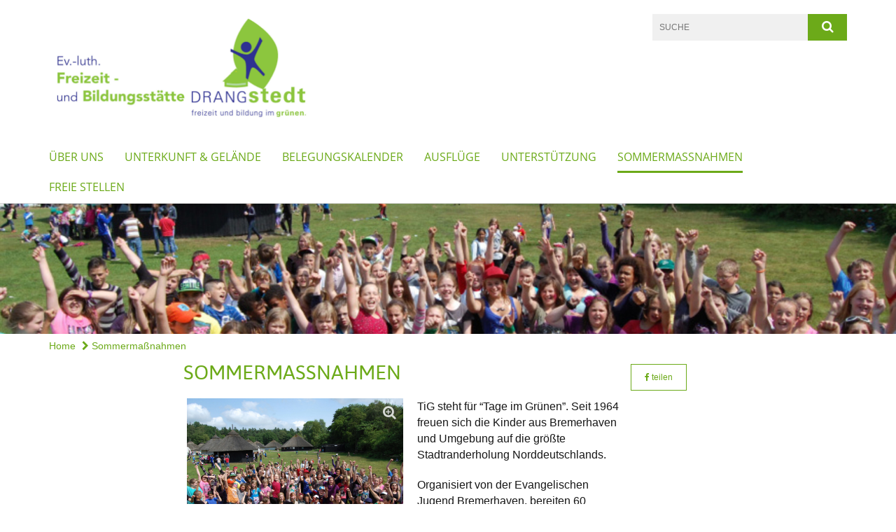

--- FILE ---
content_type: text/html; charset=utf-8
request_url: https://www.fbs-drangstedt.de/sommer
body_size: 9245
content:
<!DOCTYPE html>
<html lang='de'>
<head>
<!--[if lt IE 9]>
<script>'article aside footer header nav section time'.replace(/\w+/g,function(n){document.createElement(n)})</script>
<![endif]-->
<meta http-equiv="content-type" content="text/html; charset=utf-8" />
<title>Ev.-luth. Freizeit- und Bildungsstätte Drangstedt – Sommermaßnahmen</title>
<meta name="lang" content="de" />
<meta name="x-template" content="max-e:pages/application" />


<meta name="csrf-param" content="authenticity_token" />
<meta name="csrf-token" content="PVxKenvBck8ts36W1Cl1srYiCOckgK9yQXDn4+M7B0zdH0r+r1QScSAzUAHVlY/khlNAVEKapxFmOCPkqbrH5Q==" />
<meta charset='utf-8'>
<meta content='freizeitstaette_drangstedt' name='x-siteprefix'>
<meta content='judith' name='x-max-e-server'>
<meta content='IE=Edge,chrome=1' http-equiv='X-UA-Compatible'>
<meta content='width=device-width, initial-scale=1.0' name='viewport'>
<meta content='same-origin' name='referrer'>
<link rel="stylesheet" media="screen" href="https://assets-judith.max-e.info/assets/application-f10422fc8e43019666c0b0452505b6cf4faae8c640daa8c6542361c73d3c225c.css" />
<script src="https://assets-judith.max-e.info/assets/application-83f87e3944d58de5ad99a30bf6ab8b1f8801f5d0896d5b396a8d1393be150677.js"></script>
<!-- /Favicon -->
<link rel="shortcut icon" type="image/x-icon" href="https://assets-judith.max-e.info/assets/favicon-8a72b676776f0bd1270c277d3eefd2ac5e00e6b5272ef53a8d9e64f8cba53e05.ico?v=2" />
<!-- / Page Properties CSS -->
<style>
  /**
   * Variables
   */
  /**
   * Text
   */
  /**
   * Buttons
   */
  /**
   * Input
   */
  /**
   * Mixins
   */
  /**
   * Typography
   */
  body,
  html {
    font-family: Trebuchet MS, Arial, Helvetica, sans-serif;
    font-size: 16px;
    font-weight: normal;
    line-height: 23.2px;
    color: #171717;
    background: #ffffff; }
  
  h1 {
    font-size: 28.8px;
    font-weight: normal;
    font-family: asap, Arial, Helvetica, sans-serif;
    line-height: 1.5;
    margin: 0;
      margin-bottom: 10px;
    display: inline-block;
    color: #6CAA19; }
    h1:after {
      clear: both;
      content: "";
      display: table; }
    h1.block {
      display: block; }
    h1.inline {
      display: inline-block; }
  
  h2 {
    font-size: 24px;
    font-weight: normal;
    font-family: asap, Arial, Helvetica, sans-serif;
    line-height: 1.3;
    margin: 0;
      margin-bottom: 10px;
    display: inline-block;
    color: #6CAA19; }
    h2:after {
      clear: both;
      content: "";
      display: table; }
    h2.block {
      display: block; }
    h2.inline {
      display: inline-block; }
  
  h3 {
    font-size: 17.6px;
    font-weight: bold;
    font-family: asap, Arial, Helvetica, sans-serif;
    line-height: 1.5;
    margin: 0;
      margin-bottom: 10px;
    display: inline-block;
    color: #6CAA19; }
    h3:after {
      clear: both;
      content: "";
      display: table; }
    h3.block {
      display: block; }
    h3.inline {
      display: inline-block; }
  
  h4,
  .sv_qstn h5 {
    font-size: 16px;
    font-weight: bold;
    font-family: asap, Arial, Helvetica, sans-serif;
    line-height: 20px;
    margin: 0;
      margin-bottom: 10px;
    display: inline-block;
    color: #6CAA19; }
    h4:after,
    .sv_qstn h5:after {
      clear: both;
      content: "";
      display: table; }
    h4.block,
    .sv_qstn h5.block {
      display: block; }
    h4.inline,
    .sv_qstn h5.inline {
      display: inline-block; }
  
  #homepage .underlined {
    border-bottom: 1px solid #6CAA19; }
  
  p {
    font-size: 16px;
    line-height: 23.2px; }
  
  .supplement {
    color: #171717;
    font-size: 12.8px;
    line-height: 24px; }
  
  .leaflet-container a,
  a {
    color: #6CAA19; }
    .leaflet-container a:hover, .leaflet-container a:active, .leaflet-container a.active, .leaflet-container a:focus,
    a:hover,
    a:active,
    a.active,
    a:focus {
      color: #6CAA19; }
      .leaflet-container a:hover.icon:before, .leaflet-container a:hover.icon:after, .leaflet-container a:active.icon:before, .leaflet-container a:active.icon:after, .leaflet-container a.active.icon:before, .leaflet-container a.active.icon:after, .leaflet-container a:focus.icon:before, .leaflet-container a:focus.icon:after,
      a:hover.icon:before,
      a:hover.icon:after,
      a:active.icon:before,
      a:active.icon:after,
      a.active.icon:before,
      a.active.icon:after,
      a:focus.icon:before,
      a:focus.icon:after {
        color: #6CAA19; }
    .leaflet-container a .text,
    a .text {
      color: #171717; }
  
  input {
    color: #171717;
    font-size: 16px;
    line-height: 22.4px;
    border: 1px solid #d8d8d8; }
    input::-webkit-input-placeholder, input:-moz-placeholder, input::-moz-placeholder, input:-ms-input-placeholder {
      color: #6CAA19; }
      input::-webkit-input-placeholder:active::-webkit-input-placeholder, input::-webkit-input-placeholder:active:-moz-placeholder, input::-webkit-input-placeholder:active::-moz-placeholder, input::-webkit-input-placeholder:active:-ms-input-placeholder, input::-webkit-input-placeholder:focus::-webkit-input-placeholder, input::-webkit-input-placeholder:focus:-moz-placeholder, input::-webkit-input-placeholder:focus::-moz-placeholder, input::-webkit-input-placeholder:focus:-ms-input-placeholder, input:-moz-placeholder:active::-webkit-input-placeholder, input:-moz-placeholder:active:-moz-placeholder, input:-moz-placeholder:active::-moz-placeholder, input:-moz-placeholder:active:-ms-input-placeholder, input:-moz-placeholder:focus::-webkit-input-placeholder, input:-moz-placeholder:focus:-moz-placeholder, input:-moz-placeholder:focus::-moz-placeholder, input:-moz-placeholder:focus:-ms-input-placeholder, input::-moz-placeholder:active::-webkit-input-placeholder, input::-moz-placeholder:active:-moz-placeholder, input::-moz-placeholder:active::-moz-placeholder, input::-moz-placeholder:active:-ms-input-placeholder, input::-moz-placeholder:focus::-webkit-input-placeholder, input::-moz-placeholder:focus:-moz-placeholder, input::-moz-placeholder:focus::-moz-placeholder, input::-moz-placeholder:focus:-ms-input-placeholder, input:-ms-input-placeholder:active::-webkit-input-placeholder, input:-ms-input-placeholder:active:-moz-placeholder, input:-ms-input-placeholder:active::-moz-placeholder, input:-ms-input-placeholder:active:-ms-input-placeholder, input:-ms-input-placeholder:focus::-webkit-input-placeholder, input:-ms-input-placeholder:focus:-moz-placeholder, input:-ms-input-placeholder:focus::-moz-placeholder, input:-ms-input-placeholder:focus:-ms-input-placeholder {
        opacity: 0; }
    input:active, input:focus {
      border: 1px solid #6CAA19; }
  
  label {
    font-size: 16px;
    font-weight: normal;
    line-height: 22.4px; }
  
  .date {
    color: #171717; }
  
  /**
   * Lists
   */
  .content ul li:before {
    color: #6CAA19; }
  .content ol li:before {
    color: #6CAA19; }
  
  /**
   * Defaults
   */
  .article-highlight {
    background: rgba(108, 170, 25, 0.1);
    padding: 15px; }
  
  .purple-light-bg {
    background-color: #6CAA19; }
  
  .button-link {
    cursor: pointer;
    display: inline-block;
    font-size: 16px;
    font-weight: normal;
    background-color: #6CAA19;
    -webkit-transition: background-color 0.5s ease;
    -moz-transition: background-color 0.5s ease;
    -o-transition: background-color 0.5s ease;
    transition: background-color 0.5s ease;
    text-align: center;
    color: #fff;
    line-height: 22.4px;
    padding: 10px;
    width: 100%; }
  
  .ul-columns {
    -moz-column-count: 2;
    -moz-column-gap: 20px;
    -webkit-column-count: 2;
    -webkit-column-gap: 20px;
    column-count: 2;
    column-gap: 20px;
    list-style-position: inside; }
    .ul-columns:hover {
      background-color: #6CAA19;
      color: #fff; }
  
  /**
   * Buttons
   */
  .btn {
    background-color: #ffffff;
    border-color: #ffffff;
    color: #171717; }
    .btn:hover, .btn:focus, .btn:active, .btn.active {
      background-color: #ebebeb;
      border-color: #e0e0e0;
      color: #171717; }
    .btn.disabled, .btn.disabled:hover, .btn.disabled:focus, .btn.disabled:active, .btn.disabled.active, .btn[disabled], .btn[disabled]:hover, .btn[disabled]:focus, .btn[disabled]:active, .btn[disabled].active {
      background-color: #ffffff;
      border-color: #ffffff;
      opacity: 0.7; }
    .btn .badge {
      background-color: #fff;
      color: #ffffff; }
    .btn.primary, .btn-primary, .btn.press {
      background-color: #6CAA19;
      border-color: #6CAA19;
      color: white; }
      .btn.primary:hover, .btn.primary:focus, .btn.primary:active, .btn.primary.active, .btn-primary:hover, .btn-primary:focus, .btn-primary:active, .btn-primary.active, .btn.press:hover, .btn.press:focus, .btn.press:active, .btn.press.active {
        background-color: #558614;
        border-color: #4a7511;
        color: white; }
      .btn.primary.disabled, .btn.primary.disabled:hover, .btn.primary.disabled:focus, .btn.primary.disabled:active, .btn.primary.disabled.active, .btn.primary[disabled], .btn.primary[disabled]:hover, .btn.primary[disabled]:focus, .btn.primary[disabled]:active, .btn.primary[disabled].active, .btn-primary.disabled, .btn-primary.disabled:hover, .btn-primary.disabled:focus, .btn-primary.disabled:active, .btn-primary.disabled.active, .btn-primary[disabled], .btn-primary[disabled]:hover, .btn-primary[disabled]:focus, .btn-primary[disabled]:active, .btn-primary[disabled].active, .btn.press.disabled, .btn.press.disabled:hover, .btn.press.disabled:focus, .btn.press.disabled:active, .btn.press.disabled.active, .btn.press[disabled], .btn.press[disabled]:hover, .btn.press[disabled]:focus, .btn.press[disabled]:active, .btn.press[disabled].active {
        background-color: #6CAA19;
        border-color: #6CAA19;
        opacity: 0.7; }
      .btn.primary .badge, .btn-primary .badge, .btn.press .badge {
        background-color: #fff;
        color: #6CAA19; }
    .btn.news {
      background-color: #6CAA19;
      border-color: #6CAA19;
      color: white; }
      .btn.news:hover, .btn.news:focus, .btn.news:active, .btn.news.active {
        background-color: #558614;
        border-color: #4a7511;
        color: white; }
      .btn.news.disabled, .btn.news.disabled:hover, .btn.news.disabled:focus, .btn.news.disabled:active, .btn.news.disabled.active, .btn.news[disabled], .btn.news[disabled]:hover, .btn.news[disabled]:focus, .btn.news[disabled]:active, .btn.news[disabled].active {
        background-color: #6CAA19;
        border-color: #6CAA19;
        opacity: 0.7; }
      .btn.news .badge {
        background-color: #fff;
        color: #6CAA19; }
  
  button {
    cursor: pointer;
    display: inline-block;
    font-size: 16px;
    font-weight: normal;
    background-color: #6CAA19;
    -webkit-transition: background-color 0.5s ease;
    -moz-transition: background-color 0.5s ease;
    -o-transition: background-color 0.5s ease;
    transition: background-color 0.5s ease;
    text-align: center;
    color: #fff;
    line-height: 22.4px;
    padding: 10px;
    width: 100%;
    border: 0;
    margin-top: 20px; }
    button[disabled] {
      background: #cccccc;
      cursor: not-allowed; }
  
  /**
   * Navigation
   */
  #main-navi li a,
  #meta li a,
  #left-navi li a {
    color: #6CAA19;
    font-family: "Open Sans"; }
    #main-navi li a:active, #main-navi li a.active, #main-navi li a.icon:before,
    #meta li a:active,
    #meta li a.active,
    #meta li a.icon:before,
    #left-navi li a:active,
    #left-navi li a.active,
    #left-navi li a.icon:before {
      color: #6CAA19; }
    #main-navi li a:hover, #main-navi li a:focus,
    #meta li a:hover,
    #meta li a:focus,
    #left-navi li a:hover,
    #left-navi li a:focus {
      color: #6CAA19; }
  
  #main-navi ul.second-level-nav a:hover, #main-navi ul.second-level-nav a:active, #main-navi ul.second-level-nav a.active, #main-navi ul.second-level-nav a:focus {
    border-bottom: 1px solid #6CAA19; }
  #main-navi li a {
    font-size: 16px;
    line-height: 20px; }
    #main-navi li a:active, #main-navi li a.active {
      border-bottom: 3px solid #6CAA19; }
    #main-navi li a:hover, #main-navi li a:focus {
      border-bottom: 3px solid #6CAA19; }
  #main-navi .button > a {
    border: 3px solid #6CAA19;
    background-color: #6CAA19; }
  #main-navi #hkd-layer a {
    color: #6CAA19; }
    #main-navi #hkd-layer a:hover, #main-navi #hkd-layer a:active, #main-navi #hkd-layer a.active, #main-navi #hkd-layer a:focus {
      color: #6CAA19; }
  
  #mobile-navi-alternative a:hover, #mobile-navi-alternative a:focus, #mobile-navi-alternative a:active, #mobile-navi-alternative a.active,
  #mobile-navi-alternative .sub-link:hover,
  #mobile-navi-alternative .sub-link:focus,
  #mobile-navi-alternative .sub-link:active,
  #mobile-navi-alternative .sub-link.active {
    color: #6CAA19; }
  
  #mobile-navigation .button > a,
  #mobile-navigation .button .sub-link,
  #mobile-navi-alternative .button > a,
  #mobile-navi-alternative .button .sub-link {
    background-color: #6CAA19; }
    #mobile-navigation .button > a:hover, #mobile-navigation .button > a:focus, #mobile-navigation .button > a:active, #mobile-navigation .button > a.active,
    #mobile-navigation .button .sub-link:hover,
    #mobile-navigation .button .sub-link:focus,
    #mobile-navigation .button .sub-link:active,
    #mobile-navigation .button .sub-link.active,
    #mobile-navi-alternative .button > a:hover,
    #mobile-navi-alternative .button > a:focus,
    #mobile-navi-alternative .button > a:active,
    #mobile-navi-alternative .button > a.active,
    #mobile-navi-alternative .button .sub-link:hover,
    #mobile-navi-alternative .button .sub-link:focus,
    #mobile-navi-alternative .button .sub-link:active,
    #mobile-navi-alternative .button .sub-link.active {
      color: #6CAA19; }
  
  #meta li a {
    font-size: 12px;
    line-height: 18px; }
  
  #left-navi li a {
    font-size: 14px;
    line-height: 18px; }
  
  #toggle-mobile-nav {
    color: #6CAA19; }
    #toggle-mobile-nav:hover, #toggle-mobile-nav:focus {
      color: #6CAA19; }
  
  #header-hkd #toggle-mobile-nav {
    color: #6CAA19; }
    #header-hkd #toggle-mobile-nav:hover, #header-hkd #toggle-mobile-nav:focus {
      color: #6CAA19; }
  
  .mobileNavigation-wrapper a:hover {
    color: #6CAA19; }
  
  /**
   * Boxen
   */
  .email-container,
  .box {
    background: #f0f0f0; }
  
  /**
   * Search
   */
  .search-form button {
    background-color: #6CAA19; }
  
  .content #query {
    border: 1px solid #6CAA19; }
  
  .search {
    background-color: #6CAA19; }
  
  #g-and-k-search .bootstrap-select {
    border: 1px solid #6CAA19; }
  
  /**
   * Header
   */
  #header .sprengel-name {
    color: #6CAA19; }
  
  .header-bg {
    background-color: #ffffff; }
  
  #logo-subline {
    color: #6CAA19;
    font-family: Trebuchet MS, Arial, Helvetica, sans-serif; }
  
  /**
   * Slider
   */
  .homepage-slider .slick-slide .more,
  .header-slider .slick-slide .more {
    color: #6CAA19; }
  
  /**
   * Wir E Box
   */
  .wir-e-box a.block:hover .name, .wir-e-box a.block:focus .name, .wir-e-box a.block:active .name {
    color: #6CAA19; }
  
  /**
   * Overview Teaser Collection
   */
  .overview-teaser .teaser {
    background: #6CAA19; }
    .overview-teaser .teaser:hover .read-more {
      background-color: #6CAA19; }
  .overview-teaser .text {
    position: absolute;
    content: "";
    top: 0;
    height: 100%;
    width: 100%;
    background-color: #6CAA19;
    background-color: rgba(108, 170, 25, 0.6); }
  .overview-teaser .read-more {
    cursor: pointer;
    display: inline-block;
    font-size: 16px;
    font-weight: normal;
    background-color: #6CAA19;
    -webkit-transition: background-color 0.5s ease;
    -moz-transition: background-color 0.5s ease;
    -o-transition: background-color 0.5s ease;
    transition: background-color 0.5s ease;
    text-align: center;
    color: #fff;
    line-height: 22.4px;
    padding: 10px;
    width: 100%; }
  
  /**
   * Overview Main teaser
   */
  .overview-main-teaser .content-right {
    background: #f0f0f0; }
  .overview-main-teaser .search-btn {
    cursor: pointer;
    display: inline-block;
    font-size: 16px;
    font-weight: normal;
    background-color: #6CAA19;
    -webkit-transition: background-color 0.5s ease;
    -moz-transition: background-color 0.5s ease;
    -o-transition: background-color 0.5s ease;
    transition: background-color 0.5s ease;
    text-align: center;
    color: #fff;
    line-height: 22.4px;
    padding: 10px;
    width: 100%; }
  .overview-main-teaser .date {
    font-size: 20px;
    line-height: 25px;
    color: #171717; }
  .overview-main-teaser .text {
    font-size: 20px; }
  .overview-main-teaser .verse {
    color: #171717; }
  
  /**
   * Marginal
   */
  .marginal p {
    color: #171717; }
  .marginal .content-element article {
    background: #f0f0f0; }
  .marginal h2 {
    font-size: 24px;
    font-weight: normal;
    font-family: asap, Arial, Helvetica, sans-serif;
    line-height: 1.3;
    margin: 0;
      margin-bottom: 10px;
    display: inline-block;
    color: #6CAA19;
    border-bottom: 3px solid #6CAA19; }
    .marginal h2:after {
      clear: both;
      content: "";
      display: table; }
    .marginal h2.block {
      display: block; }
    .marginal h2.inline {
      display: inline-block; }
  .marginal h3 {
    font-size: 17.6px;
    font-weight: normal;
    font-family: asap, Arial, Helvetica, sans-serif;
    line-height: 1.5;
    margin: 0;
      margin-bottom: 10px;
    display: inline-block;
    color: #6CAA19;
    border-bottom: 3px solid #6CAA19; }
    .marginal h3:after {
      clear: both;
      content: "";
      display: table; }
    .marginal h3.block {
      display: block; }
    .marginal h3.inline {
      display: inline-block; }
  
  /**
   * Events */
  #events .event-box {
    background: #f0f0f0; }
    #events .event-box .date {
      background-color: #6CAA19; }
      #events .event-box .date.highlight-event {
        background-color: #6CAA19; }
    #events .event-box .text {
      height: 94.3px; }
      @media (min-width: 442px) and (max-width: 991px) {
        #events .event-box .text {
          -webkit-line-clamp: 3;
          -moz-line-clamp: 3;
          height: 47.9px; } }
      @media (min-width: 992px) and (max-width: 1200px) {
        #events .event-box .text {
          -webkit-line-clamp: 4;
          -moz-line-clamp: 4;
          height: 71.1px; } }
    #events .event-box .info {
      color: #171717; }
    #events .event-box .location {
      color: #9b9b9b;
      font-size: 12.8px;
      line-height: 15.36px; }
  
  #event-search .btn.search:hover {
    background-color: #6CAA19; }
  
  #event .title {
    color: #6CAA19; }
  #event .image-source {
    font-size: 12.8px;
    line-height: 15.36px;
    color: #171717; }
  #event .date {
    color: #6CAA19; }
  #event .icon:before {
    font-size: 16px;
    color: #6CAA19; }
  
  /**
   * Video/Audio
   */
  .vjs-default-skin .vjs-progress-holder .vjs-play-progress {
    background-color: #6CAA19; }
  .vjs-default-skin .vjs-volume-level {
    background-color: #6CAA19; }
  .vjs-default-skin .vjs-slider {
    background-color: #6CAA19;
    background-color: rgba(108, 170, 25, 0.9); }
  
  /**
   * HP Topics
   */
  #hp-topics .hp-teaser .button {
    cursor: pointer;
    display: inline-block;
    font-size: 16px;
    font-weight: normal;
    background-color: #6CAA19;
    -webkit-transition: background-color 0.5s ease;
    -moz-transition: background-color 0.5s ease;
    -o-transition: background-color 0.5s ease;
    transition: background-color 0.5s ease;
    text-align: center;
    color: #fff;
    line-height: 22.4px;
    padding: 10px;
    width: 100%; }
  #hp-topics .hp-teaser .text p {
    height: 92.8px; }
  #hp-topics .hp-teaser .text h3 {
    font-size: 20px;
    line-height: 25px; }
  #hp-topics .more-topics .show-more-topics {
    color: #6CAA19; }
  #hp-topics .more-topics:before {
    color: #6CAA19; }
  #hp-topics .more-topics:hover .show-more-topics {
    color: #6CAA19; }
  #hp-topics .more-topics:hover:before {
    color: #6CAA19; }
  
  /**
   * News
   */
  .news-press:before {
    color: #6CAA19; }
  .news-press .button.news, .news-press .button.teaser_news {
    background-color: #6CAA19;
    color: #fff; }
  .news-press .button.press {
    background-color: #6CAA19;
    color: #fff; }
  .news-press .show-mote-news-press {
    color: #6CAA19; }
  .news-press .more-news-press:hover .show-more-news-press {
    color: #6CAA19; }
  .news-press .more-news-press:hover:before {
    color: #6CAA19; }
  .news-press article .type {
    border-top: 1px solid #ffffff; }
  .news-press .text p {
    height: 69.6px; }
  .news-press .date {
    color: #171717;
    font-size: 12.8px;
    line-height: 15.36px; }
  .news-press h3 {
    max-height: 3; }
  
  .hkd-site .news-press .button.news, .hkd-site .news-press .button.teaser_news {
    background-color: #6CAA19; }
  .hkd-site .news-press .more-news-press .show-more-news-press, .hkd-site .news-press .more-news-press:before {
    color: #6CAA19; }
  .hkd-site .news-press .more-news-press:hover .show-more-news-press, .hkd-site .news-press .more-news-press:hover:before {
    color: #6CAA19; }
  
  /**
   * Bootstrap select
   */
  .bootstrap-select:not([class*="col-"]):not([class*="form-control"]):not(.input-group-btn) .caret {
    background-color: #6CAA19; }
  .bootstrap-select:not([class*="col-"]):not([class*="form-control"]):not(.input-group-btn) .dropdown-toggle:focus {
    border-color: #6CAA19; }
  .bootstrap-select:not([class*="col-"]):not([class*="form-control"]):not(.input-group-btn) .dropdown-menu {
    color: #171717; }
  
  /**
   */ Fancybox
   */
  .fancybox-close:before {
    color: #6CAA19; }
  
  .fancybox-nav:hover span {
    color: #6CAA19; }
  
  /**
   * Footer
   */
  #footer a {
    font-size: 14px;
    line-height: 18px; }
  
  .hkd-site #footer a {
    color: #6CAA19; }
    .hkd-site #footer a:hover, .hkd-site #footer a:focus {
      color: #6CAA19; }
    .hkd-site #footer a:active, .hkd-site #footer a.active {
      color: #6CAA19; }
  
  /**
   * Footnote
   */
  .footnote p {
    color: #171717; }
  
  /**
   * Forms
   */
  .form-horizontal {
    color: #171717; }
  
  .required-fields {
    font-size: 12.8px;
    line-height: 15.36px; }
  
  /**
   * Gallery
   */
  .gallery .img-description p {
    color: #171717; }
  
  /**
   * Content
   */
  .content .content-title h3 {
    color: #171717; }
  .content .article .text-source {
    color: #171717;
    font-size: 12.8px; }
  .content li:before {
    color: #171717; }
  
  /**
   * Media releases
   */
  .media-release-item p {
    color: #171717; }
  
  .release-type-date {
    color: #171717; }
  
  /**
   * Newsletter
   */
  .newsletter #email {
    background-color: #ffffff; }
  
  /**
   * Extra highlighting newsletter on homepage
   */
  #homepage .website-color {
    background-color: #ffffff; }
  
  /**
   * Pers details
   */
  .pers_details h3 {
    color: #171717; }
  
  /**
   * Quotes
   */
  blockquotes {
    color: #171717;
    line-height: 23.2px;
    font-size: 16px; }
    blockquotes:before {
      color: #171717; }
    blockquotes + figcaption {
      color: #171717;
      font-size: 12.8px;
      line-height: 15.36px; }
  
  /**
   * Search
   */
  #query {
    background-color: #f0f0f0;
    color: #6CAA19;
    font-size: 12px; }
  
  #query[placeholder] {
    color: #6CAA19; }
  
  #site-search-hkd #query,
  #site-search-hkd #people-search-query,
  #people-search #query,
  #people-search #people-search-query {
    font-size: 12px; }
  #site-search-hkd button,
  #people-search button {
    background-color: transparent;
    color: #6CAA19;
    outline: none; }
  @media (max-width: 768px) {
    #site-search-hkd button,
    #people-search button {
      background-color: #7f7f7f; }
    #site-search-hkd .react-autosuggest__container,
    #people-search .react-autosuggest__container {
      background-color: #f0f0f0; } }
  
  @media (max-width: 768px) {
    #people-search-query[placeholder] {
      color: #6CAA19; } }
  
  #header.header-belongs-to-hkd #site-search-hkd button,
  #header.header-belongs-to-hkd #people-search button {
    color: #7f7f7f; }
  #header.header-belongs-to-hkd #toggle-mobile-nav {
    color: #7f7f7f; }
  
  /**
   * Mottoes
   */
  #calendar a.active, #calendar a:hover, #calendar a:focus {
    background-color: #6CAA19; }
  
  /**
   * Table
   */
  .table-wrapper {
    color: #171717; }
  
  /**
   * Teaser
   */
  article.teaser a p {
    color: #171717; }
  article.teaser a:hover p, article.teaser a:active p, article.teaser a:focus p {
    color: #171717; }
  
  /**
   * Video
   */
  video h3 {
    color: #171717; }
  
  /**
   * Social share
   */
  .social-media-share a {
    border: 1px solid #6CAA19;
    color: #6CAA19; }
  
  /**
   * Productbox
   */
  .product-box .product-name {
    color: #6CAA19; }
  .product-box .to-product {
    cursor: pointer;
    display: inline-block;
    font-size: 16px;
    font-weight: normal;
    background-color: #6CAA19;
    -webkit-transition: background-color 0.5s ease;
    -moz-transition: background-color 0.5s ease;
    -o-transition: background-color 0.5s ease;
    transition: background-color 0.5s ease;
    text-align: center;
    color: #fff;
    line-height: 22.4px;
    padding: 10px;
    width: 100%; }
    .product-box .to-product:hover, .product-box .to-product:focus {
      background-color: #6CAA19; }
  .product-box .product-teaser .fa-search-plus {
    color: rgba(108, 170, 25, 0.6); }
  
  /**
   * Bread crumb
   */
  .breadcrumb-content a {
    color: #6CAA19;
    font-size: 14px;
    line-height: 18px; }
    .breadcrumb-content a:hover, .breadcrumb-content a:focus {
      color: #6CAA19; }
    .breadcrumb-content a:active, .breadcrumb-content a.active {
      color: #6CAA19; }
  
  /**
   * Social Media Area
   */
  .social-media .icon.global {
    background: #6CAA19; }
  
  .social-media-more:before {
    color: #6CAA19; }
  .social-media-more:hover, .social-media-more:hover:before {
    color: #6CAA19; }
  
  /**
   * Landing page
   */
  @media (min-width: 768px) {
    .landingpage #branding {
      border-bottom: 10px solid #6CAA19; } }
  @media (min-width: 768px) {
    .landingpage .link-to-home {
      background: #6CAA19; }
      .landingpage .link-to-home a {
        color: #fff; } }
  
  /**
   * Geo Maps
   */
  #geo-maps h2 {
    color: #6CAA19; }
  
  .map-info h3 {
    height: 36.4px; }
  
  /**
   * Panels
   */
  .panel > a {
    border-left: 3px solid #6CAA19;
    padding-right: 25px; }
    .panel > a.collapsed {
      border-color: #6CAA19;
      color: #6CAA19; }
      .panel > a.collapsed:hover {
        border-color: #6CAA19; }
  .panel > div {
    background-color: #ffffff;
    border-left: 3px solid #6CAA19; }
  .panel .panel > a.collapsed {
    border-left: 2px solid #6CAA19; }
  .panel .panel > a:hover {
    border-color: #6CAA19; }
  
  /**
   * Pagination
   */
  .pagination .current {
    color: #6CAA19; }
  .pagination .previous_page,
  .pagination .next_page {
    background-color: #6CAA19; }
    .pagination .previous_page:hover, .pagination .previous_page:focus, .pagination .previous_page:active, .pagination .previous_page.active,
    .pagination .next_page:hover,
    .pagination .next_page:focus,
    .pagination .next_page:active,
    .pagination .next_page.active {
      background-color: #6CAA19; }
  
  /**
   * People search HkD
   */
  .react-autosuggest__suggestions-list li {
    color: #6CAA19; }
    .react-autosuggest__suggestions-list li:hover, .react-autosuggest__suggestions-list li:focus, .react-autosuggest__suggestions-list li:active, .react-autosuggest__suggestions-list li.react-autosuggest__suggestion--highlighted {
      color: #6CAA19; }
  
  /**
   * Courses
   */
  .course strong {
    font-weight: bold;
    color: #6CAA19; }
  
  #faq-overview .category-box {
    border: 1px solid #6CAA19; }
  
  /**
   * Webforms
   */
  .webform-article input[type=text],
  .webform-article input[type=number],
  .webform-article input[type=email] {
    border-left-color: #6CAA19; }
  
  .sv-ranking-item__icon {
    fill: #6CAA19 !important; }
  
  .sv_main.sv_main .sv-boolean__switch {
    background-color: #6CAA19 !important; }
  
  /**
   * Door Calendar
   */
  .calendar-door-content-text {
    font-family: asap, Arial, Helvetica, sans-serif; }
  
  .calendar-door-content-circle {
    background-color: #6CAA19; }
</style>


<meta content='Sommermaßnahmen' property='og:title'>
<meta content='http://www.fbs-drangstedt.de/sommer' property='og:url'>
<meta content='' property='og:description'>
<meta property="og:image" content="https://assets-judith.max-e.info/damfiles/default/freizeitstaette_drangstedt/tig/dsc_0377.jpg-1648e63f17e7dbbf9a5a3fc0c76a6701.jpg" /><meta property="og:image:width" content="875" /><meta property="og:image:height" content="582" /><meta name="twitter:image" content="https://assets-judith.max-e.info/damfiles/default/freizeitstaette_drangstedt/tig/dsc_0377.jpg-1648e63f17e7dbbf9a5a3fc0c76a6701.jpg" /><meta name="twitter:card" content="summary_large_image" /><meta name="twitter:description" content="Weitere Informationen finden Sie unter www.tageimgruenen.de
" /><meta name="twitter:text:description" content="Weitere Informationen finden Sie unter www.tageimgruenen.de
" />
<meta property="og:image" content="https://assets-judith.max-e.info/damfiles/default/freizeitstaette_drangstedt/tig/tig_logo.png-9ddcf2d2854dcbfd02343eeb83eb6be7.png" /><meta property="og:image:width" content="200" /><meta property="og:image:height" content="200" /><meta name="twitter:image" content="https://assets-judith.max-e.info/damfiles/default/freizeitstaette_drangstedt/tig/tig_logo.png-9ddcf2d2854dcbfd02343eeb83eb6be7.png" /><meta name="twitter:card" content="summary_large_image" /><meta name="twitter:description" content="Weitere Informationen finden Sie unter www.tageimgruenen.de
" /><meta name="twitter:text:description" content="Weitere Informationen finden Sie unter www.tageimgruenen.de
" />

</head>
<body class='' data-site-prefix='freizeitstaette_drangstedt' data-template='application' id='content-page'>
<a id='page-top'></a>
<header class='header-bg' id='header'>
<div class='container'>
<div class='row'>
<div class='col-xs-12 col-md-4'>
<div class='visible-xs visible-sm' data-component='mobile-navi-alternative' id='main-navi-mobile'>
<span class='pull-right' id='toggle-mobile-nav'>
<i class='fa fa-bars'></i>
</span>
<div class='clearfix'></div>
</div>
<a id="branding" href="/"><img src="https://assets-judith.max-e.info/damfiles/logo/freizeitstaette_drangstedt/logos/Logo-Homepage-Drangstedt.jpg-585c5b0985b60950bf4e0880cdf69d10.jpg" alt="" width="750.0" height="319" class="brand boc" title="Ev.-luth. Freizeit- und Bildungsstätte Drangstedt" srcset="https://assets-judith.max-e.info/damfiles/logo/freizeitstaette_drangstedt/logos/Logo-Homepage-Drangstedt.jpg_050-585c5b0985b60950bf4e0880cdf69d10.jpg 375w, https://assets-judith.max-e.info/damfiles/logo/freizeitstaette_drangstedt/logos/Logo-Homepage-Drangstedt.jpg_200-585c5b0985b60950bf4e0880cdf69d10.jpg 1500w" />
</a></div>
<div class='col-xs-12 hidden-xs hidden-sm col-md-5'>
<div class='uppercase' id='meta'>
<ul class='pull-right'>
</ul>
</div>

</div>
<div class='col-md-3 col-xs-12 hidden-xs hidden-sm'>
<div id='site-search'>
<form class="search-form" action="/meta/suche" accept-charset="UTF-8" method="get"><input name="utf8" type="hidden" value="&#x2713;" />
<div class='pull-left'>
<input type="text" name="query" id="query" placeholder="Suche" />
</div>
<button name="button" type="submit" class="pull-right"><i class='fa fa-search'></i>
</button></form>

</div>

</div>
</div>
<div class='row'>
<div class='col-xs-12'>
<nav class='uppercase hidden-xs hidden-sm' id='main-navi'>
<ul class='nav navbar-nav hidden-xs'>
<li class=''>
<a class="" href="/ueber-uns">Über uns</a>
</li>
<li class=''>
<a class="" href="/unterkunft">Unterkunft &amp; Gelände</a>
</li>
<li class=''>
<a class="" href="/belegungskalender">Belegungskalender</a>
</li>
<li class=''>
<a class="" href="/ausfluege">Ausflüge</a>
</li>
<li class=''>
<a class="" href="/unterstuetzung">Unterstützung</a>
</li>
<li class='active'>
<a class="active" href="/sommer">Sommermaßnahmen</a>
</li>
<li class=''>
<a class=" last" href="/freie-stellen">Freie Stellen</a>
</li>
</ul>

</nav>
</div>
</div>
</div>
</header>


<div id='body-wrapper'>
<div class='wrapper' data-component='header-slider'>
<div class='header-slider header-slider-active'>
<div class='slick-slide'>
<img src="https://assets-judith.max-e.info/damfiles/header_image_1920/freizeitstaette_drangstedt/tig/dsc_0377.jpg-1648e63f17e7dbbf9a5a3fc0c76a6701.jpg" alt="" width="1920" height="280" class="img-responsive hidden-xs" srcset="https://assets-judith.max-e.info/damfiles/header_image_1920/freizeitstaette_drangstedt/tig/dsc_0377.jpg_050-1648e63f17e7dbbf9a5a3fc0c76a6701.jpg 960w, https://assets-judith.max-e.info/damfiles/header_image_1920/freizeitstaette_drangstedt/tig/dsc_0377.jpg_200-1648e63f17e7dbbf9a5a3fc0c76a6701.jpg 3840w" />
<!-- /SMALL DEVICES -->
<div class='image-container visible-xs' style='background-image: url(&#39;https://assets-judith.max-e.info/damfiles/header_image_1140/freizeitstaette_drangstedt/tig/dsc_0377.jpg-1648e63f17e7dbbf9a5a3fc0c76a6701.jpg&#39;)'></div>
</div>
</div>
</div>


<div class='container'>
<div class='row'>
<div class='col-xs-12'>
<ul class='breadcrumb-content'>
<li>
<a href="/">Home</a>
</li>
<li>
<a class="active" href="/sommer"><i class='fa fa-chevron-right'></i>
Sommermaßnahmen
</a></li>
</ul>
</div>
</div>
</div>

<div class='container'>
<div class='row'>
<div class='col-xs-12 col-md-3 col-lg-2'>
<div class='hidden-xs hidden-sm hyphenate' id='left-navi'>
<ul class='second-level-nav'>
</ul>
</div>

</div>
<div class='col-xs-12 col-md-9 col-lg-10'>
<div class='content search_index'>
<div class='row'>
<div class='col-xs-12 col-sm-6 col-md-8'>
<h1>
Sommermaßnahmen
</h1>
</div>
<div class='col-xs-12 col-sm-6 col-md-4'>
<div class='social-media-share'>
<a class="btn facebook" target="_blank" href="https://www.facebook.com/sharer/sharer.php?u=www.fbs-drangstedt.de/sommer"><i class='fa fa-facebook'></i>
teilen
</a></div>
</div>
</div>
<section>
<div class='row'>
<div class='col-xs-12'>
</div>
<div class='col-md-8 col-xs-12'>
<div class='content-main-container'>
<div class='row'>

<div class='col-xs-12'>
<div class='row'>
<div class='col-xs-12'>
<article class='article' data-component='fancybox'>
<div class='img no-padding col-xs-12 col-sm-6 left float'>
<a class="fancybox" rel="/damfiles/default/freizeitstaette_drangstedt/tig/dsc_0377.jpg-1648e63f17e7dbbf9a5a3fc0c76a6701.jpg" data-fancybox-title="" href="/damfiles/default/freizeitstaette_drangstedt/tig/dsc_0377.jpg-1648e63f17e7dbbf9a5a3fc0c76a6701.jpg"><img src="https://assets-judith.max-e.info/damfiles/article/freizeitstaette_drangstedt/tig/dsc_0377.jpg-1648e63f17e7dbbf9a5a3fc0c76a6701.jpg" alt="" width="1150.0" height="765" srcset="https://assets-judith.max-e.info/damfiles/article/freizeitstaette_drangstedt/tig/dsc_0377.jpg_050-1648e63f17e7dbbf9a5a3fc0c76a6701.jpg 575w, https://assets-judith.max-e.info/damfiles/article/freizeitstaette_drangstedt/tig/dsc_0377.jpg_200-1648e63f17e7dbbf9a5a3fc0c76a6701.jpg 2300w" />
<i class='fa fa-search-plus'></i>
</a><div class='clearfix'></div>
</div>
<div class='text-container'>
<p>TiG steht f&uuml;r &ldquo;Tage im Gr&uuml;nen&rdquo;. Seit 1964 freuen sich die Kinder aus Bremerhaven und Umgebung auf die gr&ouml;&szlig;te Stadtranderholung Norddeutschlands.</p>

<p>Organisiert von der Evangelischen Jugend Bremerhaven, bereiten 60 ehrenamtliche Gruppenleiter die 14 Tage auf dem Gel&auml;nde der Ev. &ndash; luth. Freizeit- und Bildungsst&auml;tte in Drangstedt vor. Ob basteln, spielen, Natur erleben oder singen, das Wichtigste ist, dass es Spa&szlig; macht. Ein Schnitt von 850 Kindern pro Tag (!) zeigt uns, dass TiG f&uuml;r die Stadt Bremerhaven eine wichtige Ferienaktion ist.</p>

<p>Die Kinder werden morgens an unterschiedlichen Haltestellen in Bremerhaven und Umgebung abgeholt und nach Drangstedt gefahren. Am Nachmittag werden die Kinder sicher an ihre Starthaltestelle zur&uuml;ck gebracht.</p>

<p>An dieser Stelle m&ouml;chten wir uns bei den zahlreichen Spendern bedanken. Ohne diese Spenden kann TiG nicht stattfinden und in den Sommerferien w&uuml;rde ein wichtiger Teil fehlen &ndash; VIELEN DANK!!!</p>

<p>TiG wird finanziert durch das Amt f&uuml;r Jugend, Familie und Frauen der Stadt Bremerhaven, den Kirchenkreis Bremerhaven, die Hannoversche Landeskirche, denLandkreis Cuxhaven, die Stadt Langen, die Gemeinde Schiffdorf und verschiedene F&ouml;rderer.</p>

</div>
<div class='clearfix'></div>
</article>
<div class='clearfix'></div>
</div>
</div>

</div>
<div class='col-xs-12'>
<div class='row'>
<div class='col-xs-12'>
<article class='article' data-component='fancybox'>
<div class='img no-padding col-xs-12 col-sm-6 left float'>
<a class="fancybox" rel="/damfiles/default/freizeitstaette_drangstedt/tig/tig_logo.png-9ddcf2d2854dcbfd02343eeb83eb6be7.png" data-fancybox-title="" href="/damfiles/default/freizeitstaette_drangstedt/tig/tig_logo.png-9ddcf2d2854dcbfd02343eeb83eb6be7.png"><img src="https://assets-judith.max-e.info/damfiles/article/freizeitstaette_drangstedt/tig/tig_logo.png-9ddcf2d2854dcbfd02343eeb83eb6be7.png" alt="" width="1150.0" height="1150" srcset="https://assets-judith.max-e.info/damfiles/article/freizeitstaette_drangstedt/tig/tig_logo.png_050-9ddcf2d2854dcbfd02343eeb83eb6be7.png 575w, https://assets-judith.max-e.info/damfiles/article/freizeitstaette_drangstedt/tig/tig_logo.png_200-9ddcf2d2854dcbfd02343eeb83eb6be7.png 2300w" />
<i class='fa fa-search-plus'></i>
</a><div class='clearfix'></div>
</div>
<div class='text-container'>
<p>Weitere Informationen finden Sie unter <a href="https://tageimgruenen.wordpress.com" target="_blank">www.tageimgruenen.de</a></p>

</div>
<div class='clearfix'></div>
</article>
<div class='clearfix'></div>
</div>
</div>

</div>
<div class='clearfix'></div>

</div>
</div>
</div>
<div class='col-md-4 col-xs-12'>
<div class='marginal'>

</div>
</div>
</div>
</section>



</div>
</div>
</div>
</div>
<footer class='white-bg' id='footer'>
<div class='container'>
<div class='row'>
<div class='col-xs-12 col-md-4'>
<a href="/meta/kontakt">Kontakt</a>
<a href="/meta/impressum">Impressum</a>
<a href="/meta/datenschutz">Datenschutz</a>
</div>
<div class='col-xs-12 col-md-8'>
<div id='footer-logos-dynamic'>
<a href="/"><img src="https://assets-judith.max-e.info/damfiles/footer_logo/freizeitstaette_drangstedt/logos/Logo-Homepage-Drangstedt.jpg-585c5b0985b60950bf4e0880cdf69d10.jpg" alt="" width="71" height="30.0" srcset="https://assets-judith.max-e.info/damfiles/footer_logo/freizeitstaette_drangstedt/logos/Logo-Homepage-Drangstedt.jpg_050-585c5b0985b60950bf4e0880cdf69d10.jpg 35w, https://assets-judith.max-e.info/damfiles/footer_logo/freizeitstaette_drangstedt/logos/Logo-Homepage-Drangstedt.jpg_200-585c5b0985b60950bf4e0880cdf69d10.jpg 142w" /></a>
</div>
</div>
</div>
</div>
</footer>
<script>
  var _paq = window._paq || [];
  _paq.push(['disableCookies']);
  _paq.push(['trackPageView']);
  _paq.push(['enableLinkTracking']);
  (function() {
    var u="https://matomo.systeme-e.de/";
    _paq.push(['setTrackerUrl', u+'matomo.php']);
    _paq.push(['setSiteId', '353']);
    var d=document, g=d.createElement('script'), s=d.getElementsByTagName('script')[0];
    g.type='text/javascript'; g.async=true; g.defer=true; g.src=u+'matomo.js'; s.parentNode.insertBefore(g,s);
  })();
</script>


<div class='visible-xs visible-sm' id='offcanvas-alternative'>
<div id='mobile-navi-alternative'>
<nav>
<div id='site-search'>
<form action="/meta/suche" accept-charset="UTF-8" method="get"><input name="utf8" type="hidden" value="&#x2713;" />
<div class='input-group'>
<input type="text" name="query" id="query" placeholder="Suche" class="form-control" />
<span class='input-group-btn'>
<button name="button" type="submit"><i class='fa fa-search'></i>
</button></span>
</div>
</form>

</div>
<div id='navi-list'></div>
</nav>
</div>
</div>


</div>
</body>
</html>
